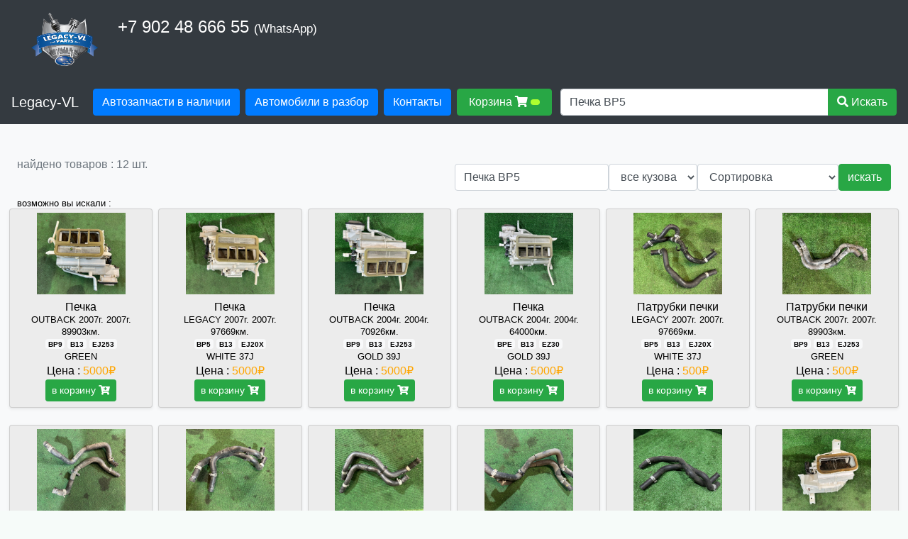

--- FILE ---
content_type: text/html; charset=UTF-8
request_url: https://legacy-vl.ru/site/sitesearch/%D0%9F%D0%B5%D1%87%D0%BA%D0%B0%20BP5
body_size: 6731
content:
<!DOCTYPE html>
<html lang="ru">
<head>

    <!-- CSRF Token -->
    <meta name="csrf-token" content="0fVbiWY5ohObJLXDTNiLaQCRZl027XQOBnwLFWEr">

    <meta charset="UTF-8">
    <meta name="viewport" content="width=device-width, initial-scale=1.0">
    <meta http-equiv="X-UA-Compatible" content="ie=edge">
    <meta property="og:image" content="">
    <title>Печка BP5</title>
    <link href="https://legacy-vl.ru/css/bootstrap.min.css" rel="stylesheet" type="text/css"/>

    <link href="https://legacy-vl.ru/css/dataTables.bootstrap4.css" rel="stylesheet" type="text/css"/>
    <link rel="stylesheet" href="https://legacy-vl.ru/css/jquery.fancybox.min.css">
    <link rel="stylesheet" href="https://legacy-vl.ru/css/jquery.auto-complete.css">

    <link rel="stylesheet" href="https://use.fontawesome.com/releases/v5.3.1/css/all.css"
          integrity="sha384-mzrmE5qonljUremFsqc01SB46JvROS7bZs3IO2EmfFsd15uHvIt+Y8vEf7N7fWAU" crossorigin="anonymous">
    <style>

        body {
            color: #fff;
            background-color: #252830;
            line-height: 1.10;
        }

        .mycrop {
            width: 125px;
            height: 125px;
            object-fit: cover;
            padding-top: 5px;
            padding-bottom: 5px;
        }

        #partnameList {
            position: absolute;
            right: 10px;
        }

        .dropdown-menu {
            background-color: #5b738b;

        }

        .dropdown-menu > li {
            padding-left: 10px;
            padding-right: 10px;
        }

        a {
            color: black;
        }

        .badge-cart {
            font-size: 100%;
            border-radius: 1.25rem;
            color: black;
            background-color: greenyellow;
        }

        .badge-problem {
            font-size: 100%;
            border-radius: 1.25rem;
            color: black;
            background-color: #ff3f3c;
        }

        .list-group-item {
            background-color: #a5abb6;
        }

        .dropdown-item:focus, .dropdown-item:hover {
            background-color: #474d53;
        }

        .card-body a {
            color: black;
        }

        .card-body {
            padding: 0.25rem;

        }

        .list-group-item {
            background-color: #4b4b4b;
        }

        .list-group-item-archive {
            background-color: #40574b;
        }

        .card-header {
            color: white;
            background-color: #282a2f;
        }

        .red {
            background-color: crimson;
        }

        .card {
            background-color: #636363;
            padding-bottom: 00px;

        }

        .list-group-item.payment {
            background-color: #1997c6;
            border-color: #1997c6;
        }

        .order-status {
            font-size: 120%;
            line-height: 1.2;
        }

        .bluelink {
            color: #1997c6;
        }

        .text-orange {
            color: orange;
        }

        body {
            color: black;
            background-color: #f6fbf9;
        }

        .card {
            background-color: #ececec;
        }

        .card-header {
            color: black;
            background-color: #fff;
        }

        .list-group-item {
            background-color: #ccddcf;
        }

        .halfsize {
            font-size: 70%;
            margin-bottom: 0px;
        }

        .imgsmall {
            max-width: 80px;
        }

        .back-to-top {
            cursor: pointer;
            position: fixed;
            bottom: 20px;
            right: 20px;
            display: none;
        }

        .box-shadow {
            box-shadow: 0 .25rem .75rem rgba(0, 0, 0, .05);
        }

        @media  only screen and (max-width: 480px) {
            .itemlot {
                padding: 2px;
            }

            h1 {
                font-size: 1.25em;
            }

            h2 {
                font-size: 1.15384615em;
            }

            h3 {
                font-size: 1.13636364em;
            }

            h4 {
                font-size: 1.125em;
            }
        }

        .card-img-top {
            width: 100%;
            height: 12vw;
            object-fit: cover;
        }

        @media  only screen and (max-width: 480px) {
            .card-img-top {
                height: 35vw;
            }
        }

        @media  only screen
        and (min-width: 480px)
        and (max-width: 820px) {
            .card-img-top {
                height: 20vw;
            }
        }

        @media  only screen
        and (min-width: 820px)
        and (max-width: 1190px) {
            .card-img-top {
                height: 18vw;
            }
        }

    </style>
</head>
<body>


<nav class="navbar navbar-expand-md navbar-dark bg-dark">
    <img src="https://legacy-vl.ru/img/logo.png" style="width: 12%"
         alt="Legacy-VL" title="Legacy-VL" class="d-none d-md-block">

    <h4>
        <a class="text-white" href="tel:+7 902 48 666 55">+7 902 48 666 55</a> <span
            class="halfsize text-white"> (WhatsApp)</span>
        <br>
        <a class="text-white" href="tel:"></a>
        <span class="halfsize text-white"> </span>
        <br>
            </h4>

</nav>
<nav class="navbar navbar-expand-md navbar-dark bg-dark">
    <a class="navbar-brand" href="https://legacy-vl.ru/site/main">Legacy-VL</a>

    <a class="btn btn-success d-inline d-md-none" href="https://legacy-vl.ru/site/shopping-cart">
        <i class="fa fa-shopping-cart" aria-hidden="true"></i>
        <span class="badge badge-cart"
              id="cartqtysm">   </span>
    </a>

    <button class="navbar-toggler" type="button" data-toggle="collapse" data-target="#navbarsExampleDefault"
            aria-controls="navbarsExampleDefault" aria-expanded="false" aria-label="Toggle navigation">
        <span class="navbar-toggler-icon"></span>
    </button>

    <div class="collapse navbar-collapse" id="navbarsExampleDefault">
        <ul class="navbar-nav mr-auto">
            <li class="nav-item active">
                <a class="btn btn-primary m-1" href="https://legacy-vl.ru/site/catmain">Автозапчасти в наличии<span class="sr-only">(current)</span></a>
            </li>
            <li class="nav-item active">
                <a class="btn btn-primary m-1" href="https://legacy-vl.ru/site/avto">Автомобили в разбор</a>
            </li>

            
            
            

            <li class="nav-item active">
                <a class="btn btn-primary m-1" href="https://legacy-vl.ru/site/contacts">Контакты</a>
            </li>
            <li>
                <a class="btn btn-success col-12 d-none d-md-block m-1" href="https://legacy-vl.ru/site/shopping-cart">
                    Корзина <i class="fa fa-shopping-cart" aria-hidden="true"></i>
                    <span class="badge badge-cart"
                          id="cart-qty">   </span>
                </a>
            </li>
        </ul>


                    <form class="input-group col-12 col-sm-12 col-md-5 p-0 pt-1 pt-md-0" method="GET"
                  action="https://legacy-vl.ru/site/main">
                <input type="text" name="search" id="search"  value="Печка BP5"
                        class="form-control" placeholder="Поиск автозапчастей" aria-label="Поиск автозапчастей"
                       aria-describedby="Поиск автозапчастей">

                <div class="input-group-append">
                    <input type="hidden" name="_token" value="0fVbiWY5ohObJLXDTNiLaQCRZl027XQOBnwLFWEr">
                    <button class="btn btn-success" type="submit" id="button-addon2"><i class="fas fa-search"></i>
                        Искать
                    </button>
                </div>
            </form>

            </div>
</nav>


<main role="main">


        <div class="album py-5 bg-light">
        <div class="row mx-4">


            
            <script src="https://legacy-vl.ru/js/jquery-3.3.1.min.js"></script>
            <script src="https://legacy-vl.ru/js/jquery.autocomplete.min.js"></script>


            <script type="text/javascript" src="https://legacy-vl.ru/js/bootstrap.bundle.min.js"></script>

            <script type="text/javascript" src="https://legacy-vl.ru/js/jquery.fancybox.min.js"></script>

                <div class="row">
        <div class="col-12">

                            <span class="text-muted"> найдено товаров : 12 шт.</span>
                

                    <form class="form-inline float-right py-2">
                        <input class="form-control" type="text" name="search" id="search2" value="Печка BP5">
                    
                        <select class="form-control" name="kuzovsearch" id="">
                            <option value="">все кузова</option>
                                                            <option
                                    value="BP9" >BP9</option>
                                                            <option
                                    value="BP5" >BP5</option>
                                                            <option
                                    value="BPE" >BPE</option>
                                                            <option
                                    value="BLE" >BLE</option>
                                                            <option
                                    value="BL5" >BL5</option>
                                                            <option
                                    value="BL9" >BL9</option>
                                                    </select>
                        <select class="form-control" name="sorting" id="">
                            <option selected="" disabled>Сортировка</option>
                            <option value="newitems" >По дате добавления
                            </option>
                            <option value="priceup" >Высокая цена</option>
                            <option value="pricedown" >Низкая цена
                            </option>
                            <option value="onecar" >По автомобилю</option>
                        </select>
                        <button type="submit" class="btn btn-success">искать</button>
                    </form>


                        </div>

        <div class="col-sm-12 col-xl-12">




            <div class="row">


                                                            <div class="col-12">
                            <small>возможно вы искали :</small>
                        </div>
                                                                <a name=""></a>

                    <div class="col-6 col-md-3 col-lg-2 itemlot px-1">

                        <a name="27956"
                           href="https://legacy-vl.ru/site/sitepart/27956/%D0%9F%D0%B5%D1%87%D0%BA%D0%B0">

                            <div class="card mb-4 shadow-sm text-center">
                                                                    <img src="https://legacy-vl.ru/storage/small/27956BP9-050973_saFA.jpg" class="mycrop">
                                    
                                    
                                    
                                    
                                
                                
                                <div class="card-body text-center">
                                    <p class="card-text"
                                       title="27956">Печка 
                                        <br>
                                        <small>
                                                                                                                                                OUTBACK 
                                                    2007г.
                                                                                                    
                                                                                                        2007г.                                                                                                    <br> 89903км.                                                <br>
                                                                                                    
                                                
                                                
                                                
                                                                                    </small>
                                    </p>
                        </a>

                        <div class="text-center">
                            <div class="col-12">
                                <small>
                                                                                                                                                                        <a class="badge badge-light"
                                                   href="https://legacy-vl.ru/site/sitesearch/BP9">
                                                    BP9
                                                </a>
                                                                                                                                                                                                                        <a class="badge badge-light"
                                                   href="https://legacy-vl.ru/site/sitesearch/B13">
                                                    B13
                                                </a>
                                                                                                                                                                                                                        <a class="badge badge-light"
                                                   href="https://legacy-vl.ru/site/sitesearch/EJ253">
                                                    EJ253
                                                </a>
                                                                                                                        </small>
                            </div>


                            <div class="btn-group p-1">
                                                                                                            <small> GREEN</small>
                                                                                                </div>
                        </div>


                        <div class="text-center">
                            <div class="row p-0">
                                <div class="col-12 p-0">
                                    Цена : <a><span class="text-orange">5000&#8381</span>  </a>
                                    <br>
                                                                            <button value="https://legacy-vl.ru/site/add-to-cart/27956"
                                                id="27956" class="btn btn-sm btn-success my-1"
                                                onclick="cartup('27956')">
                                            <span class="d-none d-md-inline">в корзину</span> <i
                                                class="fas fa-cart-plus"></i>
                                        </button>
                                    
                                </div>
                                
                                
                                
                                
                                
                            </div>
                        </div>
                    </div>
            </div>

        </div>

                                                <a name=""></a>

                    <div class="col-6 col-md-3 col-lg-2 itemlot px-1">

                        <a name="28295"
                           href="https://legacy-vl.ru/site/sitepart/28295/%D0%9F%D0%B5%D1%87%D0%BA%D0%B0">

                            <div class="card mb-4 shadow-sm text-center">
                                                                    <img src="https://legacy-vl.ru/storage/small/28295BP5-159577_eOgQ.jpg" class="mycrop">
                                    
                                    
                                    
                                    
                                
                                
                                <div class="card-body text-center">
                                    <p class="card-text"
                                       title="28295">Печка 
                                        <br>
                                        <small>
                                                                                                                                                LEGACY 
                                                    2007г.
                                                                                                    
                                                                                                        2007г.                                                                                                    <br> 97669км.                                                <br>
                                                                                                    
                                                
                                                
                                                
                                                                                    </small>
                                    </p>
                        </a>

                        <div class="text-center">
                            <div class="col-12">
                                <small>
                                                                                                                                                                        <a class="badge badge-light"
                                                   href="https://legacy-vl.ru/site/sitesearch/BP5">
                                                    BP5
                                                </a>
                                                                                                                                                                                                                        <a class="badge badge-light"
                                                   href="https://legacy-vl.ru/site/sitesearch/B13">
                                                    B13
                                                </a>
                                                                                                                                                                                                                        <a class="badge badge-light"
                                                   href="https://legacy-vl.ru/site/sitesearch/EJ20X">
                                                    EJ20X
                                                </a>
                                                                                                                        </small>
                            </div>


                            <div class="btn-group p-1">
                                                                                                            <small>WHITE 37J</small>
                                                                                                </div>
                        </div>


                        <div class="text-center">
                            <div class="row p-0">
                                <div class="col-12 p-0">
                                    Цена : <a><span class="text-orange">5000&#8381</span>  </a>
                                    <br>
                                                                            <button value="https://legacy-vl.ru/site/add-to-cart/28295"
                                                id="28295" class="btn btn-sm btn-success my-1"
                                                onclick="cartup('28295')">
                                            <span class="d-none d-md-inline">в корзину</span> <i
                                                class="fas fa-cart-plus"></i>
                                        </button>
                                    
                                </div>
                                
                                
                                
                                
                                
                            </div>
                        </div>
                    </div>
            </div>

        </div>

                                                <a name=""></a>

                    <div class="col-6 col-md-3 col-lg-2 itemlot px-1">

                        <a name="34373"
                           href="https://legacy-vl.ru/site/sitepart/34373/%D0%9F%D0%B5%D1%87%D0%BA%D0%B0">

                            <div class="card mb-4 shadow-sm text-center">
                                                                    <img src="https://legacy-vl.ru/storage/small/34373BP9-003605_iufe.jpg" class="mycrop">
                                    
                                    
                                    
                                    
                                
                                
                                <div class="card-body text-center">
                                    <p class="card-text"
                                       title="34373">Печка 
                                        <br>
                                        <small>
                                                                                                                                                OUTBACK 
                                                    2004г.
                                                                                                    
                                                                                                        2004г.                                                                                                    <br> 70926км.                                                <br>
                                                                                                    
                                                
                                                
                                                
                                                                                    </small>
                                    </p>
                        </a>

                        <div class="text-center">
                            <div class="col-12">
                                <small>
                                                                                                                                                                        <a class="badge badge-light"
                                                   href="https://legacy-vl.ru/site/sitesearch/BP9">
                                                    BP9
                                                </a>
                                                                                                                                                                                                                        <a class="badge badge-light"
                                                   href="https://legacy-vl.ru/site/sitesearch/B13">
                                                    B13
                                                </a>
                                                                                                                                                                                                                        <a class="badge badge-light"
                                                   href="https://legacy-vl.ru/site/sitesearch/EJ253">
                                                    EJ253
                                                </a>
                                                                                                                        </small>
                            </div>


                            <div class="btn-group p-1">
                                                                                                            <small>GOLD 39J</small>
                                                                                                </div>
                        </div>


                        <div class="text-center">
                            <div class="row p-0">
                                <div class="col-12 p-0">
                                    Цена : <a><span class="text-orange">5000&#8381</span>  </a>
                                    <br>
                                                                            <button value="https://legacy-vl.ru/site/add-to-cart/34373"
                                                id="34373" class="btn btn-sm btn-success my-1"
                                                onclick="cartup('34373')">
                                            <span class="d-none d-md-inline">в корзину</span> <i
                                                class="fas fa-cart-plus"></i>
                                        </button>
                                    
                                </div>
                                
                                
                                
                                
                                
                            </div>
                        </div>
                    </div>
            </div>

        </div>

                                                <a name=""></a>

                    <div class="col-6 col-md-3 col-lg-2 itemlot px-1">

                        <a name="35727"
                           href="https://legacy-vl.ru/site/sitepart/35727/%D0%9F%D0%B5%D1%87%D0%BA%D0%B0">

                            <div class="card mb-4 shadow-sm text-center">
                                                                    <img src="https://legacy-vl.ru/storage/small/35727BPE-007380_U3BM.jpg" class="mycrop">
                                    
                                    
                                    
                                    
                                
                                
                                <div class="card-body text-center">
                                    <p class="card-text"
                                       title="35727">Печка 
                                        <br>
                                        <small>
                                                                                                                                                OUTBACK 
                                                    2004г.
                                                                                                    
                                                                                                        2004г.                                                                                                    <br> 64000км.                                                <br>
                                                                                                    
                                                
                                                
                                                
                                                                                    </small>
                                    </p>
                        </a>

                        <div class="text-center">
                            <div class="col-12">
                                <small>
                                                                                                                                                                        <a class="badge badge-light"
                                                   href="https://legacy-vl.ru/site/sitesearch/BPE">
                                                    BPE
                                                </a>
                                                                                                                                                                                                                        <a class="badge badge-light"
                                                   href="https://legacy-vl.ru/site/sitesearch/B13">
                                                    B13
                                                </a>
                                                                                                                                                                                                                        <a class="badge badge-light"
                                                   href="https://legacy-vl.ru/site/sitesearch/EZ30">
                                                    EZ30
                                                </a>
                                                                                                                        </small>
                            </div>


                            <div class="btn-group p-1">
                                                                                                            <small>GOLD 39J</small>
                                                                                                </div>
                        </div>


                        <div class="text-center">
                            <div class="row p-0">
                                <div class="col-12 p-0">
                                    Цена : <a><span class="text-orange">5000&#8381</span>  </a>
                                    <br>
                                                                            <button value="https://legacy-vl.ru/site/add-to-cart/35727"
                                                id="35727" class="btn btn-sm btn-success my-1"
                                                onclick="cartup('35727')">
                                            <span class="d-none d-md-inline">в корзину</span> <i
                                                class="fas fa-cart-plus"></i>
                                        </button>
                                    
                                </div>
                                
                                
                                
                                
                                
                            </div>
                        </div>
                    </div>
            </div>

        </div>

                                                <a name=""></a>

                    <div class="col-6 col-md-3 col-lg-2 itemlot px-1">

                        <a name="28290"
                           href="https://legacy-vl.ru/site/sitepart/28290/%D0%9F%D0%B0%D1%82%D1%80%D1%83%D0%B1%D0%BA%D0%B8%20%D0%BF%D0%B5%D1%87%D0%BA%D0%B8">

                            <div class="card mb-4 shadow-sm text-center">
                                                                    <img src="https://legacy-vl.ru/storage/small/28290BP5-159577_FcGZ.jpg" class="mycrop">
                                    
                                    
                                    
                                    
                                
                                
                                <div class="card-body text-center">
                                    <p class="card-text"
                                       title="28290">Патрубки печки 
                                        <br>
                                        <small>
                                                                                                                                                LEGACY 
                                                    2007г.
                                                                                                    
                                                                                                        2007г.                                                                                                    <br> 97669км.                                                <br>
                                                                                                    
                                                
                                                
                                                
                                                                                    </small>
                                    </p>
                        </a>

                        <div class="text-center">
                            <div class="col-12">
                                <small>
                                                                                                                                                                        <a class="badge badge-light"
                                                   href="https://legacy-vl.ru/site/sitesearch/BP5">
                                                    BP5
                                                </a>
                                                                                                                                                                                                                        <a class="badge badge-light"
                                                   href="https://legacy-vl.ru/site/sitesearch/B13">
                                                    B13
                                                </a>
                                                                                                                                                                                                                        <a class="badge badge-light"
                                                   href="https://legacy-vl.ru/site/sitesearch/EJ20X">
                                                    EJ20X
                                                </a>
                                                                                                                        </small>
                            </div>


                            <div class="btn-group p-1">
                                                                                                            <small>WHITE 37J</small>
                                                                                                </div>
                        </div>


                        <div class="text-center">
                            <div class="row p-0">
                                <div class="col-12 p-0">
                                    Цена : <a><span class="text-orange">500&#8381</span>  </a>
                                    <br>
                                                                            <button value="https://legacy-vl.ru/site/add-to-cart/28290"
                                                id="28290" class="btn btn-sm btn-success my-1"
                                                onclick="cartup('28290')">
                                            <span class="d-none d-md-inline">в корзину</span> <i
                                                class="fas fa-cart-plus"></i>
                                        </button>
                                    
                                </div>
                                
                                
                                
                                
                                
                            </div>
                        </div>
                    </div>
            </div>

        </div>

                                                <a name=""></a>

                    <div class="col-6 col-md-3 col-lg-2 itemlot px-1">

                        <a name="28492"
                           href="https://legacy-vl.ru/site/sitepart/28492/%D0%9F%D0%B0%D1%82%D1%80%D1%83%D0%B1%D0%BA%D0%B8%20%D0%BF%D0%B5%D1%87%D0%BA%D0%B8">

                            <div class="card mb-4 shadow-sm text-center">
                                                                    <img src="https://legacy-vl.ru/storage/small/28492BP9-050973_bgiX.jpg" class="mycrop">
                                    
                                    
                                    
                                    
                                
                                
                                <div class="card-body text-center">
                                    <p class="card-text"
                                       title="28492">Патрубки печки 
                                        <br>
                                        <small>
                                                                                                                                                OUTBACK 
                                                    2007г.
                                                                                                    
                                                                                                        2007г.                                                                                                    <br> 89903км.                                                <br>
                                                                                                    
                                                
                                                
                                                
                                                                                    </small>
                                    </p>
                        </a>

                        <div class="text-center">
                            <div class="col-12">
                                <small>
                                                                                                                                                                        <a class="badge badge-light"
                                                   href="https://legacy-vl.ru/site/sitesearch/BP9">
                                                    BP9
                                                </a>
                                                                                                                                                                                                                        <a class="badge badge-light"
                                                   href="https://legacy-vl.ru/site/sitesearch/B13">
                                                    B13
                                                </a>
                                                                                                                                                                                                                        <a class="badge badge-light"
                                                   href="https://legacy-vl.ru/site/sitesearch/EJ253">
                                                    EJ253
                                                </a>
                                                                                                                        </small>
                            </div>


                            <div class="btn-group p-1">
                                                                                                            <small> GREEN</small>
                                                                                                </div>
                        </div>


                        <div class="text-center">
                            <div class="row p-0">
                                <div class="col-12 p-0">
                                    Цена : <a><span class="text-orange">500&#8381</span>  </a>
                                    <br>
                                                                            <button value="https://legacy-vl.ru/site/add-to-cart/28492"
                                                id="28492" class="btn btn-sm btn-success my-1"
                                                onclick="cartup('28492')">
                                            <span class="d-none d-md-inline">в корзину</span> <i
                                                class="fas fa-cart-plus"></i>
                                        </button>
                                    
                                </div>
                                
                                
                                
                                
                                
                            </div>
                        </div>
                    </div>
            </div>

        </div>

                                                <a name=""></a>

                    <div class="col-6 col-md-3 col-lg-2 itemlot px-1">

                        <a name="31985"
                           href="https://legacy-vl.ru/site/sitepart/31985/%D0%9F%D0%B0%D1%82%D1%80%D1%83%D0%B1%D0%BA%D0%B8%20%D0%BF%D0%B5%D1%87%D0%BA%D0%B8">

                            <div class="card mb-4 shadow-sm text-center">
                                                                    <img src="https://legacy-vl.ru/storage/small/31985BLE-004119_VYGd.jpg" class="mycrop">
                                    
                                    
                                    
                                    
                                
                                
                                <div class="card-body text-center">
                                    <p class="card-text"
                                       title="31985">Патрубки печки 
                                        <br>
                                        <small>
                                                                                                                                                LEGACY 
                                                    2004г.
                                                                                                    
                                                                                                        2004г.                                                                                                    <br> 64465км.                                                <br>
                                                                                                    
                                                
                                                
                                                
                                                                                    </small>
                                    </p>
                        </a>

                        <div class="text-center">
                            <div class="col-12">
                                <small>
                                                                                                                                                                        <a class="badge badge-light"
                                                   href="https://legacy-vl.ru/site/sitesearch/BLE">
                                                    BLE
                                                </a>
                                                                                                                                                                                                                        <a class="badge badge-light"
                                                   href="https://legacy-vl.ru/site/sitesearch/B13">
                                                    B13
                                                </a>
                                                                                                                                                                                                                        <a class="badge badge-light"
                                                   href="https://legacy-vl.ru/site/sitesearch/EZ30">
                                                    EZ30
                                                </a>
                                                                                                                        </small>
                            </div>


                            <div class="btn-group p-1">
                                                                                                            <small>BLACK 32J</small>
                                                                                                </div>
                        </div>


                        <div class="text-center">
                            <div class="row p-0">
                                <div class="col-12 p-0">
                                    Цена : <a><span class="text-orange">500&#8381</span>  </a>
                                    <br>
                                                                            <button value="https://legacy-vl.ru/site/add-to-cart/31985"
                                                id="31985" class="btn btn-sm btn-success my-1"
                                                onclick="cartup('31985')">
                                            <span class="d-none d-md-inline">в корзину</span> <i
                                                class="fas fa-cart-plus"></i>
                                        </button>
                                    
                                </div>
                                
                                
                                
                                
                                
                            </div>
                        </div>
                    </div>
            </div>

        </div>

                                                <a name=""></a>

                    <div class="col-6 col-md-3 col-lg-2 itemlot px-1">

                        <a name="32364"
                           href="https://legacy-vl.ru/site/sitepart/32364/%D0%9F%D0%B0%D1%82%D1%80%D1%83%D0%B1%D0%BA%D0%B8%20%D0%BF%D0%B5%D1%87%D0%BA%D0%B8">

                            <div class="card mb-4 shadow-sm text-center">
                                                                    <img src="https://legacy-vl.ru/storage/small/32364BL5-002206_YPxa.jpg" class="mycrop">
                                    
                                    
                                    
                                    
                                
                                
                                <div class="card-body text-center">
                                    <p class="card-text"
                                       title="32364">Патрубки печки 
                                        <br>
                                        <small>
                                                                                                                                                LEGACY 
                                                    2004г.
                                                                                                    
                                                                                                        2004г.                                                                                                    <br> 50732км.                                                <br>
                                                                                                    
                                                
                                                
                                                
                                                                                    </small>
                                    </p>
                        </a>

                        <div class="text-center">
                            <div class="col-12">
                                <small>
                                                                                                                                                                        <a class="badge badge-light"
                                                   href="https://legacy-vl.ru/site/sitesearch/BL5">
                                                    BL5
                                                </a>
                                                                                                                                                                                                                        <a class="badge badge-light"
                                                   href="https://legacy-vl.ru/site/sitesearch/B13">
                                                    B13
                                                </a>
                                                                                                                                                                                                                        <a class="badge badge-light"
                                                   href="https://legacy-vl.ru/site/sitesearch/EJ20Y">
                                                    EJ20Y
                                                </a>
                                                                                                                        </small>
                            </div>


                            <div class="btn-group p-1">
                                                                                                            <small>BLUE 35J</small>
                                                                                                </div>
                        </div>


                        <div class="text-center">
                            <div class="row p-0">
                                <div class="col-12 p-0">
                                    Цена : <a><span class="text-orange">500&#8381</span>  </a>
                                    <br>
                                                                            <button value="https://legacy-vl.ru/site/add-to-cart/32364"
                                                id="32364" class="btn btn-sm btn-success my-1"
                                                onclick="cartup('32364')">
                                            <span class="d-none d-md-inline">в корзину</span> <i
                                                class="fas fa-cart-plus"></i>
                                        </button>
                                    
                                </div>
                                
                                
                                
                                
                                
                            </div>
                        </div>
                    </div>
            </div>

        </div>

                                                <a name=""></a>

                    <div class="col-6 col-md-3 col-lg-2 itemlot px-1">

                        <a name="32974"
                           href="https://legacy-vl.ru/site/sitepart/32974/%D0%9F%D0%B0%D1%82%D1%80%D1%83%D0%B1%D0%BA%D0%B8%20%D0%BF%D0%B5%D1%87%D0%BA%D0%B8">

                            <div class="card mb-4 shadow-sm text-center">
                                                                    <img src="https://legacy-vl.ru/storage/small/32974BP9-035690_CNJV.jpg" class="mycrop">
                                    
                                    
                                    
                                    
                                
                                
                                <div class="card-body text-center">
                                    <p class="card-text"
                                       title="32974">Патрубки печки 
                                        <br>
                                        <small>
                                                                                                                                                OUTBACK 
                                                    2006г.
                                                                                                    
                                                                                                        2006г.                                                                                                    <br> 69662км.                                                <br>
                                                                                                    
                                                
                                                
                                                
                                                                                    </small>
                                    </p>
                        </a>

                        <div class="text-center">
                            <div class="col-12">
                                <small>
                                                                                                                                                                        <a class="badge badge-light"
                                                   href="https://legacy-vl.ru/site/sitesearch/BP9">
                                                    BP9
                                                </a>
                                                                                                                                                                                                                        <a class="badge badge-light"
                                                   href="https://legacy-vl.ru/site/sitesearch/B13">
                                                    B13
                                                </a>
                                                                                                                                                                                                                        <a class="badge badge-light"
                                                   href="https://legacy-vl.ru/site/sitesearch/EJ253">
                                                    EJ253
                                                </a>
                                                                                                                        </small>
                            </div>


                            <div class="btn-group p-1">
                                                                                                            <small>GOLD 39J</small>
                                                                                                </div>
                        </div>


                        <div class="text-center">
                            <div class="row p-0">
                                <div class="col-12 p-0">
                                    Цена : <a><span class="text-orange">500&#8381</span>  </a>
                                    <br>
                                                                            <button value="https://legacy-vl.ru/site/add-to-cart/32974"
                                                id="32974" class="btn btn-sm btn-success my-1"
                                                onclick="cartup('32974')">
                                            <span class="d-none d-md-inline">в корзину</span> <i
                                                class="fas fa-cart-plus"></i>
                                        </button>
                                    
                                </div>
                                
                                
                                
                                
                                
                            </div>
                        </div>
                    </div>
            </div>

        </div>

                                                <a name=""></a>

                    <div class="col-6 col-md-3 col-lg-2 itemlot px-1">

                        <a name="34371"
                           href="https://legacy-vl.ru/site/sitepart/34371/%D0%9F%D0%B0%D1%82%D1%80%D1%83%D0%B1%D0%BA%D0%B8%20%D0%BF%D0%B5%D1%87%D0%BA%D0%B8">

                            <div class="card mb-4 shadow-sm text-center">
                                                                    <img src="https://legacy-vl.ru/storage/small/34371BP9-003605_qJEY.jpg" class="mycrop">
                                    
                                    
                                    
                                    
                                
                                
                                <div class="card-body text-center">
                                    <p class="card-text"
                                       title="34371">Патрубки печки 
                                        <br>
                                        <small>
                                                                                                                                                OUTBACK 
                                                    2004г.
                                                                                                    
                                                                                                        2004г.                                                                                                    <br> 70926км.                                                <br>
                                                                                                    
                                                
                                                
                                                
                                                                                    </small>
                                    </p>
                        </a>

                        <div class="text-center">
                            <div class="col-12">
                                <small>
                                                                                                                                                                        <a class="badge badge-light"
                                                   href="https://legacy-vl.ru/site/sitesearch/BP9">
                                                    BP9
                                                </a>
                                                                                                                                                                                                                        <a class="badge badge-light"
                                                   href="https://legacy-vl.ru/site/sitesearch/B13">
                                                    B13
                                                </a>
                                                                                                                                                                                                                        <a class="badge badge-light"
                                                   href="https://legacy-vl.ru/site/sitesearch/EJ253">
                                                    EJ253
                                                </a>
                                                                                                                        </small>
                            </div>


                            <div class="btn-group p-1">
                                                                                                            <small>GOLD 39J</small>
                                                                                                </div>
                        </div>


                        <div class="text-center">
                            <div class="row p-0">
                                <div class="col-12 p-0">
                                    Цена : <a><span class="text-orange">500&#8381</span>  </a>
                                    <br>
                                                                            <button value="https://legacy-vl.ru/site/add-to-cart/34371"
                                                id="34371" class="btn btn-sm btn-success my-1"
                                                onclick="cartup('34371')">
                                            <span class="d-none d-md-inline">в корзину</span> <i
                                                class="fas fa-cart-plus"></i>
                                        </button>
                                    
                                </div>
                                
                                
                                
                                
                                
                            </div>
                        </div>
                    </div>
            </div>

        </div>

                                                <a name=""></a>

                    <div class="col-6 col-md-3 col-lg-2 itemlot px-1">

                        <a name="35724"
                           href="https://legacy-vl.ru/site/sitepart/35724/%D0%9F%D0%B0%D1%82%D1%80%D1%83%D0%B1%D0%BA%D0%B8%20%D0%BF%D0%B5%D1%87%D0%BA%D0%B8">

                            <div class="card mb-4 shadow-sm text-center">
                                                                    <img src="https://legacy-vl.ru/storage/small/35724BPE-007380_YI1J.jpg" class="mycrop">
                                    
                                    
                                    
                                    
                                
                                
                                <div class="card-body text-center">
                                    <p class="card-text"
                                       title="35724">Патрубки печки 
                                        <br>
                                        <small>
                                                                                                                                                OUTBACK 
                                                    2004г.
                                                                                                    
                                                                                                        2004г.                                                                                                    <br> 64000км.                                                <br>
                                                                                                    
                                                
                                                
                                                
                                                                                    </small>
                                    </p>
                        </a>

                        <div class="text-center">
                            <div class="col-12">
                                <small>
                                                                                                                                                                        <a class="badge badge-light"
                                                   href="https://legacy-vl.ru/site/sitesearch/BPE">
                                                    BPE
                                                </a>
                                                                                                                                                                                                                        <a class="badge badge-light"
                                                   href="https://legacy-vl.ru/site/sitesearch/B13">
                                                    B13
                                                </a>
                                                                                                                                                                                                                        <a class="badge badge-light"
                                                   href="https://legacy-vl.ru/site/sitesearch/EZ30">
                                                    EZ30
                                                </a>
                                                                                                                        </small>
                            </div>


                            <div class="btn-group p-1">
                                                                                                            <small>GOLD 39J</small>
                                                                                                </div>
                        </div>


                        <div class="text-center">
                            <div class="row p-0">
                                <div class="col-12 p-0">
                                    Цена : <a><span class="text-orange">500&#8381</span>  </a>
                                    <br>
                                                                            <button value="https://legacy-vl.ru/site/add-to-cart/35724"
                                                id="35724" class="btn btn-sm btn-success my-1"
                                                onclick="cartup('35724')">
                                            <span class="d-none d-md-inline">в корзину</span> <i
                                                class="fas fa-cart-plus"></i>
                                        </button>
                                    
                                </div>
                                
                                
                                
                                
                                
                            </div>
                        </div>
                    </div>
            </div>

        </div>

                                                <a name=""></a>

                    <div class="col-6 col-md-3 col-lg-2 itemlot px-1">

                        <a name="30839"
                           href="https://legacy-vl.ru/site/sitepart/30839/%D0%92%D0%B5%D0%BD%D1%82%D0%B8%D0%BB%D1%8F%D1%82%D0%BE%D1%80%20%D0%BF%D0%B5%D1%87%D0%BA%D0%B8">

                            <div class="card mb-4 shadow-sm text-center">
                                                                    <img src="https://legacy-vl.ru/storage/small/30839BP5-172202_bqQR.jpg" class="mycrop">
                                    
                                    
                                    
                                    
                                
                                
                                <div class="card-body text-center">
                                    <p class="card-text"
                                       title="30839">Вентилятор печки 
                                        <br>
                                        <small>
                                                                                                                                                LEGACY 
                                                    2008г.
                                                                                                    
                                                                                                        2008г.                                                                                                    <br> 139201км.                                                <br>
                                                                                                    
                                                
                                                
                                                
                                                                                    </small>
                                    </p>
                        </a>

                        <div class="text-center">
                            <div class="col-12">
                                <small>
                                                                                                                                                                        <a class="badge badge-light"
                                                   href="https://legacy-vl.ru/site/sitesearch/BP5">
                                                    BP5
                                                </a>
                                                                                                                                                                                                                        <a class="badge badge-light"
                                                   href="https://legacy-vl.ru/site/sitesearch/B13">
                                                    B13
                                                </a>
                                                                                                                                                                                                                        <a class="badge badge-light"
                                                   href="https://legacy-vl.ru/site/sitesearch/EJ20X">
                                                    EJ20X
                                                </a>
                                                                                                                        </small>
                            </div>


                            <div class="btn-group p-1">
                                                                                                            <small>SILVER C6Z</small>
                                                                                                </div>
                        </div>


                        <div class="text-center">
                            <div class="row p-0">
                                <div class="col-12 p-0">
                                    Цена : <a><span class="text-orange">1000&#8381</span>  </a>
                                    <br>
                                                                            <button value="https://legacy-vl.ru/site/add-to-cart/30839"
                                                id="30839" class="btn btn-sm btn-success my-1"
                                                onclick="cartup('30839')">
                                            <span class="d-none d-md-inline">в корзину</span> <i
                                                class="fas fa-cart-plus"></i>
                                        </button>
                                    
                                </div>
                                
                                
                                
                                
                                
                            </div>
                        </div>
                    </div>
            </div>

        </div>

        
        

    </div>
    </div>

    <a href="https://legacy-vl.ru" class="btn btn-success">назад</a>
    <br>
    <button id="copyurl" class="btn btn-primary mx-2" data-clipboard-text="https://legacy-vl.ru/site/sitesearch/%D0%9F%D0%B5%D1%87%D0%BA%D0%B0%20BP5" data-toggle="tooltip"
            data-placement="top" title="скопировать"> поделиться ссылкой
    </button>

    </div>

    <script src="https://cdn.jsdelivr.net/npm/clipboard@2/dist/clipboard.min.js"></script>
    <script>
        $(document).ready(function () {
            var clipboard = new ClipboardJS('#copyurl');

            // $('#copyurl').tooltip('show')

            clipboard.on('success', function (e) {
                console.info('Action:', e.action);
                console.info('Text:', e.text);
                console.info('Trigger:', e.trigger);
                $('#copyurl').attr('title', 'ссылка скопирована!').tooltip('show');

                e.clearSelection();
            });

            clipboard.on('error', function (e) {
                console.error('Action:', e.action);
                console.error('Trigger:', e.trigger);
            });


        });

    </script>



        </div>
    </div>
    </div>
    </div>
    </div>
    </div>
    </div>

</main>

<footer class="text-muted">
    <div class="container">
        <div class="row">
            <div class="col-8">
                <p> Владивосток, Россия​ 690021, ул. Командорская 11 стр. 2  +7 (902)505-10-89 (WhatsApp) </p>
            </div>
            <div class="col-4 text-right">
                Работает на платформе: <a href="http://car-yard.com">CAR-YARD</a>
                <br>
                <small class="text-muted m-2">2.92</small>
            </div>
        </div>
    </div>
</footer>

<a id="back-to-top" href="#" class="btn btn-secondary btn-sm back-to-top" role="button" title="наверх"
   data-toggle="tooltip" data-placement="left">
    <i class="fa fa-arrow-up" aria-hidden="true"></i>
</a>


</body>


<script>
    /*GO TO THE TOP*/
    $(document).ready(function () {
        $(window).scroll(function () {
            if ($(this).scrollTop() > 50) {
                $('#back-to-top').fadeIn();
            } else {
                $('#back-to-top').fadeOut();
            }
        });
        // scroll body to 0px on click
        $('#back-to-top').click(function () {
            $('#back-to-top').tooltip('hide');
            $('body,html').animate({
                scrollTop: 0
            }, 400);
            return false;
        });

        $('#back-to-top').tooltip('show');

    });


    function cartup(id) {
        var cart_link = "https://legacy-vl.ru/site/shopping-cart";
        console.log(id);
        var img_src = document.getElementById(id).value;
        console.log(img_src);


        $.ajax({
            type: 'get',
            url: img_src,
            data: {},
            success: function (response) {
                /*if (response > 0) {
                    document.getElementById("cart-qty").innerHTML = response;
                    //document.getElementById(id).innerHTML = "добавлен <i class=\"fas fa-check-circle\"></i>";
                    document.getElementById(id).innerHTML = ' <i class="fas fa-check-circle"></i> <span class="d-none d-md-inline">в корзину</span>';
                    $("#" + id).attr("onclick", "");
                }*/

                var jsonData = JSON.parse(response);
                console.log(jsonData.status);
                console.log(jsonData.totalqty);
                if (jsonData.totalqty > 0) {
                    document.getElementById("cart-qty").innerHTML = jsonData.totalqty;
                    //document.getElementById(id).innerHTML = "добавлен <i class=\"fas fa-check-circle\"></i>";
                    //document.getElementById(id).innerHTML = ' <i class="fas fa-check-circle"></i> <span class="d-none d-md-inline">в корзину</span>';
                    /*  $("#" + id).attr("onclick", "");*/
                }
                if (jsonData.status === 'qty:increased') {
                    document.getElementById(id).innerHTML = '<i class="fas fa-check-circle"></i> добавлен';
                    setTimeout(() => {
                        document.getElementById(id).innerHTML = '<a class="text-white" title="корзина" href="' + cart_link + '"><i class="fa fa-shopping-cart"></i> просмотр </a>';
                    }, 2000)
                }
                if (jsonData.status === 'qty:outofstock') {
                    document.getElementById(id).innerHTML = '<a class="text-white" title="корзина" href="' + cart_link + '"><i class="fa fa-shopping-cart"></i> просмотр </a>';


                }
                if (jsonData.status === 'cannot set more qty') {
                    document.getElementById(id).innerHTML = '<a class="text-white" title="корзина" href="' + cart_link + '"><i class="fa fa-shopping-cart"></i> просмотр </a> ';
                }


            }
        });

    }


    $(document).ready(function () {
        $('#search').autocomplete({
            minChars: 0,
            dataType: "json",
            serviceUrl: 'https://legacy-vl.ru/site/uniquepartname',
            onSelect: function (suggestion) {
                // alert('You selected: ' + suggestion.value);
            }
        });
        $('#search2').autocomplete({
            minChars: 2,
            dataType: "json",
            serviceUrl: 'https://legacy-vl.ru/site/uniquepartname',
            onSelect: function (suggestion) {
                // alert('You selected: ' + suggestion.value);
            }
        });
    });


</script>



    <!-- Yandex.Metrika counter --> <script type="text/javascript" >    (function(m,e,t,r,i,k,a){m[i]=m[i]||function(){(m[i].a=m[i].a||[]).push(arguments)};    m[i].l=1*new Date();k=e.createElement(t),a=e.getElementsByTagName(t)[0],k.async=1,k.src=r,a.parentNode.insertBefore(k,a)})    (window, document, "script", "https://mc.yandex.ru/metrika/tag.js", "ym");     ym(53083015, "init", {         clickmap:true,         trackLinks:true,         accurateTrackBounce:true,         webvisor:true    }); </script> <noscript><div><img src="https://mc.yandex.ru/watch/53083015" style="position:absolute; left:-9999px;" alt="" /></div></noscript> <!-- /Yandex.Metrika counter -->



</html>
